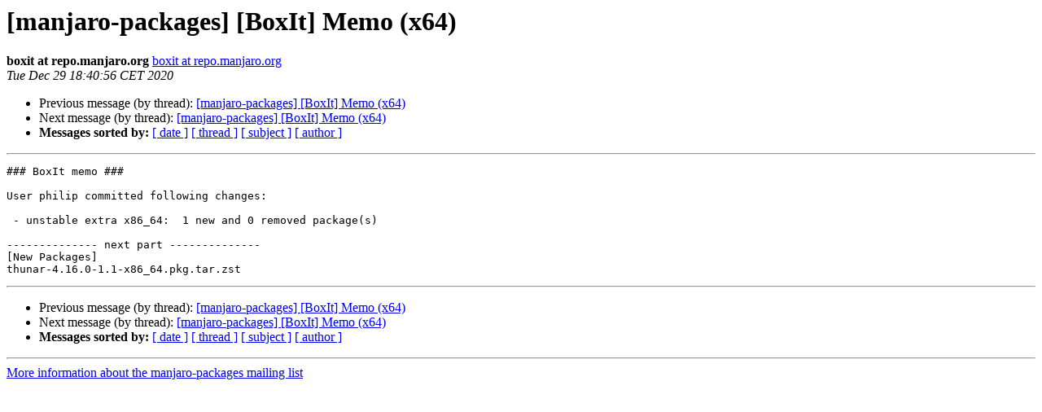

--- FILE ---
content_type: text/html
request_url: https://lists.manjaro.org/pipermail/manjaro-packages/Week-of-Mon-20201228/034857.html
body_size: 2695
content:
<!DOCTYPE HTML PUBLIC "-//W3C//DTD HTML 4.01 Transitional//EN">
<HTML>
 <HEAD>
   <TITLE> [manjaro-packages] [BoxIt] Memo (x64)
   </TITLE>
   <LINK REL="Index" HREF="index.html" >
   <LINK REL="made" HREF="mailto:manjaro-packages%40manjaro.org?Subject=Re%3A%20%5Bmanjaro-packages%5D%20%5BBoxIt%5D%20Memo%20%28x64%29&In-Reply-To=%3C20201229174056.3019E4A121%40repo%3E">
   <META NAME="robots" CONTENT="index,nofollow">
   <style type="text/css">
       pre {
           white-space: pre-wrap;       /* css-2.1, curent FF, Opera, Safari */
           }
   </style>
   <META http-equiv="Content-Type" content="text/html; charset=utf-8">
   <LINK REL="Previous"  HREF="034856.html">
   <LINK REL="Next"  HREF="034858.html">
 </HEAD>
 <BODY BGCOLOR="#ffffff">
   <H1>[manjaro-packages] [BoxIt] Memo (x64)</H1>
    <B>boxit at repo.manjaro.org</B> 
    <A HREF="mailto:manjaro-packages%40manjaro.org?Subject=Re%3A%20%5Bmanjaro-packages%5D%20%5BBoxIt%5D%20Memo%20%28x64%29&In-Reply-To=%3C20201229174056.3019E4A121%40repo%3E"
       TITLE="[manjaro-packages] [BoxIt] Memo (x64)">boxit at repo.manjaro.org
       </A><BR>
    <I>Tue Dec 29 18:40:56 CET 2020</I>
    <P><UL>
        <LI>Previous message (by thread): <A HREF="034856.html">[manjaro-packages] [BoxIt] Memo (x64)
</A></li>
        <LI>Next message (by thread): <A HREF="034858.html">[manjaro-packages] [BoxIt] Memo (x64)
</A></li>
         <LI> <B>Messages sorted by:</B> 
              <a href="date.html#34857">[ date ]</a>
              <a href="thread.html#34857">[ thread ]</a>
              <a href="subject.html#34857">[ subject ]</a>
              <a href="author.html#34857">[ author ]</a>
         </LI>
       </UL>
    <HR>  
<!--beginarticle-->
<PRE>### BoxIt memo ###

User philip committed following changes:

 - unstable extra x86_64:  1 new and 0 removed package(s)

-------------- next part --------------
[New Packages]
thunar-4.16.0-1.1-x86_64.pkg.tar.zst
</PRE>






































<!--endarticle-->
    <HR>
    <P><UL>
        <!--threads-->
	<LI>Previous message (by thread): <A HREF="034856.html">[manjaro-packages] [BoxIt] Memo (x64)
</A></li>
	<LI>Next message (by thread): <A HREF="034858.html">[manjaro-packages] [BoxIt] Memo (x64)
</A></li>
         <LI> <B>Messages sorted by:</B> 
              <a href="date.html#34857">[ date ]</a>
              <a href="thread.html#34857">[ thread ]</a>
              <a href="subject.html#34857">[ subject ]</a>
              <a href="author.html#34857">[ author ]</a>
         </LI>
       </UL>

<hr>
<a href="http://lists.manjaro.org/mailman/listinfo/manjaro-packages">More information about the manjaro-packages
mailing list</a><br>
</body></html>
